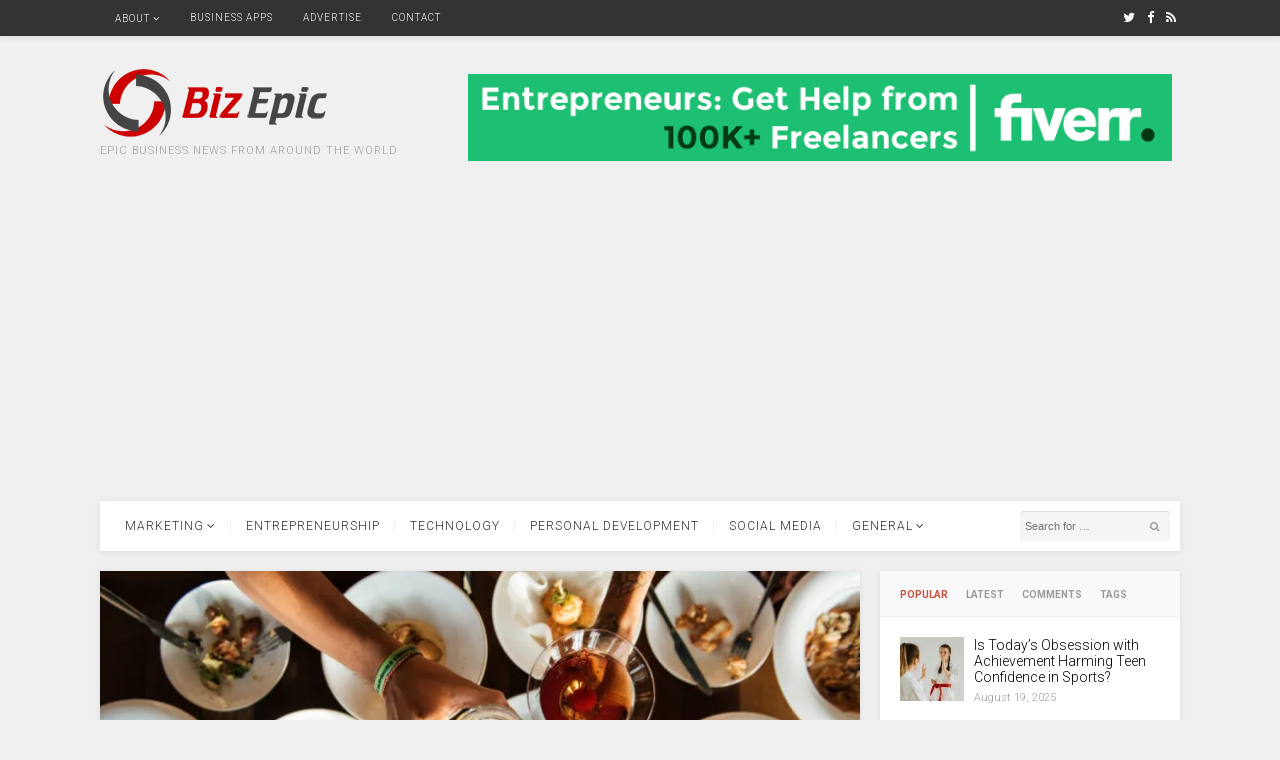

--- FILE ---
content_type: text/html; charset=UTF-8
request_url: https://www.bizepic.com/2024/02/19/food-tourism-tapping-into-culinary-travel-trends-for-business-growth/
body_size: 18927
content:
<!DOCTYPE html>
<html lang="en-US">
<head>
<meta charset="UTF-8">
<meta name="viewport" content="width=device-width, initial-scale=1">
<link rel="profile" href="https://gmpg.org/xfn/11">
<link rel="pingback" href="https://www.bizepic.com/xmlrpc.php">

<meta name='robots' content='index, follow, max-image-preview:large, max-snippet:-1, max-video-preview:-1' />

	<!-- This site is optimized with the Yoast SEO plugin v26.7 - https://yoast.com/wordpress/plugins/seo/ -->
	<title>Food Tourism: Tapping into Culinary Travel Trends for Business Growth - Biz Epic</title>
	<meta name="description" content="Explore the growing trend of food tourism and its impact on businesses. Learn how to attract culinary travelers for business growth." />
	<link rel="canonical" href="https://www.bizepic.com/2024/02/19/food-tourism-tapping-into-culinary-travel-trends-for-business-growth/" />
	<meta property="og:locale" content="en_US" />
	<meta property="og:type" content="article" />
	<meta property="og:title" content="Food Tourism: Tapping into Culinary Travel Trends for Business Growth - Biz Epic" />
	<meta property="og:description" content="Explore the growing trend of food tourism and its impact on businesses. Learn how to attract culinary travelers for business growth." />
	<meta property="og:url" content="https://www.bizepic.com/2024/02/19/food-tourism-tapping-into-culinary-travel-trends-for-business-growth/" />
	<meta property="og:site_name" content="Biz Epic" />
	<meta property="article:publisher" content="https://www.facebook.com/epicbiznews" />
	<meta property="article:published_time" content="2024-02-19T12:57:26+00:00" />
	<meta property="article:modified_time" content="2024-02-22T11:52:43+00:00" />
	<meta property="og:image" content="https://i0.wp.com/www.bizepic.com/wp-content/uploads/2024/02/dine-food-1080-rawpixel-id-67870-jpeg.jpg?fit=1080%2C620&ssl=1" />
	<meta property="og:image:width" content="1080" />
	<meta property="og:image:height" content="620" />
	<meta property="og:image:type" content="image/jpeg" />
	<meta name="author" content="Biz Epic Admin" />
	<meta name="twitter:card" content="summary_large_image" />
	<meta name="twitter:creator" content="@EpicBizNews" />
	<meta name="twitter:site" content="@EpicBizNews" />
	<meta name="twitter:label1" content="Written by" />
	<meta name="twitter:data1" content="Biz Epic Admin" />
	<meta name="twitter:label2" content="Est. reading time" />
	<meta name="twitter:data2" content="4 minutes" />
	<script type="application/ld+json" class="yoast-schema-graph">{"@context":"https://schema.org","@graph":[{"@type":"Article","@id":"https://www.bizepic.com/2024/02/19/food-tourism-tapping-into-culinary-travel-trends-for-business-growth/#article","isPartOf":{"@id":"https://www.bizepic.com/2024/02/19/food-tourism-tapping-into-culinary-travel-trends-for-business-growth/"},"author":{"name":"Biz Epic Admin","@id":"https://www.bizepic.com/#/schema/person/2963709ca861ad7552132c83ddfeb4ea"},"headline":"Food Tourism: Tapping into Culinary Travel Trends for Business Growth","datePublished":"2024-02-19T12:57:26+00:00","dateModified":"2024-02-22T11:52:43+00:00","mainEntityOfPage":{"@id":"https://www.bizepic.com/2024/02/19/food-tourism-tapping-into-culinary-travel-trends-for-business-growth/"},"wordCount":612,"image":{"@id":"https://www.bizepic.com/2024/02/19/food-tourism-tapping-into-culinary-travel-trends-for-business-growth/#primaryimage"},"thumbnailUrl":"https://i0.wp.com/www.bizepic.com/wp-content/uploads/2024/02/dine-food-1080-rawpixel-id-67870-jpeg.jpg?fit=1080%2C620&ssl=1","keywords":["business","featured","food tourism"],"articleSection":["Trends"],"inLanguage":"en-US"},{"@type":"WebPage","@id":"https://www.bizepic.com/2024/02/19/food-tourism-tapping-into-culinary-travel-trends-for-business-growth/","url":"https://www.bizepic.com/2024/02/19/food-tourism-tapping-into-culinary-travel-trends-for-business-growth/","name":"Food Tourism: Tapping into Culinary Travel Trends for Business Growth - Biz Epic","isPartOf":{"@id":"https://www.bizepic.com/#website"},"primaryImageOfPage":{"@id":"https://www.bizepic.com/2024/02/19/food-tourism-tapping-into-culinary-travel-trends-for-business-growth/#primaryimage"},"image":{"@id":"https://www.bizepic.com/2024/02/19/food-tourism-tapping-into-culinary-travel-trends-for-business-growth/#primaryimage"},"thumbnailUrl":"https://i0.wp.com/www.bizepic.com/wp-content/uploads/2024/02/dine-food-1080-rawpixel-id-67870-jpeg.jpg?fit=1080%2C620&ssl=1","datePublished":"2024-02-19T12:57:26+00:00","dateModified":"2024-02-22T11:52:43+00:00","author":{"@id":"https://www.bizepic.com/#/schema/person/2963709ca861ad7552132c83ddfeb4ea"},"description":"Explore the growing trend of food tourism and its impact on businesses. Learn how to attract culinary travelers for business growth.","breadcrumb":{"@id":"https://www.bizepic.com/2024/02/19/food-tourism-tapping-into-culinary-travel-trends-for-business-growth/#breadcrumb"},"inLanguage":"en-US","potentialAction":[{"@type":"ReadAction","target":["https://www.bizepic.com/2024/02/19/food-tourism-tapping-into-culinary-travel-trends-for-business-growth/"]}]},{"@type":"ImageObject","inLanguage":"en-US","@id":"https://www.bizepic.com/2024/02/19/food-tourism-tapping-into-culinary-travel-trends-for-business-growth/#primaryimage","url":"https://i0.wp.com/www.bizepic.com/wp-content/uploads/2024/02/dine-food-1080-rawpixel-id-67870-jpeg.jpg?fit=1080%2C620&ssl=1","contentUrl":"https://i0.wp.com/www.bizepic.com/wp-content/uploads/2024/02/dine-food-1080-rawpixel-id-67870-jpeg.jpg?fit=1080%2C620&ssl=1","width":1080,"height":620,"caption":"Dining, food"},{"@type":"BreadcrumbList","@id":"https://www.bizepic.com/2024/02/19/food-tourism-tapping-into-culinary-travel-trends-for-business-growth/#breadcrumb","itemListElement":[{"@type":"ListItem","position":1,"name":"Home","item":"https://www.bizepic.com/"},{"@type":"ListItem","position":2,"name":"Food Tourism: Tapping into Culinary Travel Trends for Business Growth"}]},{"@type":"WebSite","@id":"https://www.bizepic.com/#website","url":"https://www.bizepic.com/","name":"Biz Epic","description":"Epic business news from around the world","potentialAction":[{"@type":"SearchAction","target":{"@type":"EntryPoint","urlTemplate":"https://www.bizepic.com/?s={search_term_string}"},"query-input":{"@type":"PropertyValueSpecification","valueRequired":true,"valueName":"search_term_string"}}],"inLanguage":"en-US"},{"@type":"Person","@id":"https://www.bizepic.com/#/schema/person/2963709ca861ad7552132c83ddfeb4ea","name":"Biz Epic Admin","image":{"@type":"ImageObject","inLanguage":"en-US","@id":"https://www.bizepic.com/#/schema/person/image/","url":"https://secure.gravatar.com/avatar/072e67bd18c2ecd70d968c630cba9f63c31f94edad618924fb0081ba9cd5e514?s=96&d=mm&r=g","contentUrl":"https://secure.gravatar.com/avatar/072e67bd18c2ecd70d968c630cba9f63c31f94edad618924fb0081ba9cd5e514?s=96&d=mm&r=g","caption":"Biz Epic Admin"},"description":"Biz Epic is a business news website covering business, finance and marketing topics from a different perspective.","url":"https://www.bizepic.com/author/dmin/"}]}</script>
	<!-- / Yoast SEO plugin. -->


<link rel='dns-prefetch' href='//stats.wp.com' />
<link rel='dns-prefetch' href='//fonts.googleapis.com' />
<link rel='dns-prefetch' href='//v0.wordpress.com' />
<link rel='dns-prefetch' href='//widgets.wp.com' />
<link rel='dns-prefetch' href='//s0.wp.com' />
<link rel='dns-prefetch' href='//0.gravatar.com' />
<link rel='dns-prefetch' href='//1.gravatar.com' />
<link rel='dns-prefetch' href='//2.gravatar.com' />
<link rel='preconnect' href='//i0.wp.com' />
<link rel='preconnect' href='//c0.wp.com' />
<link rel="alternate" type="application/rss+xml" title="Biz Epic &raquo; Feed" href="https://feeds.feedburner.com/BizEpic" />
<link rel="alternate" title="oEmbed (JSON)" type="application/json+oembed" href="https://www.bizepic.com/wp-json/oembed/1.0/embed?url=https%3A%2F%2Fwww.bizepic.com%2F2024%2F02%2F19%2Ffood-tourism-tapping-into-culinary-travel-trends-for-business-growth%2F" />
<link rel="alternate" title="oEmbed (XML)" type="text/xml+oembed" href="https://www.bizepic.com/wp-json/oembed/1.0/embed?url=https%3A%2F%2Fwww.bizepic.com%2F2024%2F02%2F19%2Ffood-tourism-tapping-into-culinary-travel-trends-for-business-growth%2F&#038;format=xml" />
<style id='wp-img-auto-sizes-contain-inline-css' type='text/css'>
img:is([sizes=auto i],[sizes^="auto," i]){contain-intrinsic-size:3000px 1500px}
/*# sourceURL=wp-img-auto-sizes-contain-inline-css */
</style>
<style id='wp-emoji-styles-inline-css' type='text/css'>

	img.wp-smiley, img.emoji {
		display: inline !important;
		border: none !important;
		box-shadow: none !important;
		height: 1em !important;
		width: 1em !important;
		margin: 0 0.07em !important;
		vertical-align: -0.1em !important;
		background: none !important;
		padding: 0 !important;
	}
/*# sourceURL=wp-emoji-styles-inline-css */
</style>
<style id='wp-block-library-inline-css' type='text/css'>
:root{--wp-block-synced-color:#7a00df;--wp-block-synced-color--rgb:122,0,223;--wp-bound-block-color:var(--wp-block-synced-color);--wp-editor-canvas-background:#ddd;--wp-admin-theme-color:#007cba;--wp-admin-theme-color--rgb:0,124,186;--wp-admin-theme-color-darker-10:#006ba1;--wp-admin-theme-color-darker-10--rgb:0,107,160.5;--wp-admin-theme-color-darker-20:#005a87;--wp-admin-theme-color-darker-20--rgb:0,90,135;--wp-admin-border-width-focus:2px}@media (min-resolution:192dpi){:root{--wp-admin-border-width-focus:1.5px}}.wp-element-button{cursor:pointer}:root .has-very-light-gray-background-color{background-color:#eee}:root .has-very-dark-gray-background-color{background-color:#313131}:root .has-very-light-gray-color{color:#eee}:root .has-very-dark-gray-color{color:#313131}:root .has-vivid-green-cyan-to-vivid-cyan-blue-gradient-background{background:linear-gradient(135deg,#00d084,#0693e3)}:root .has-purple-crush-gradient-background{background:linear-gradient(135deg,#34e2e4,#4721fb 50%,#ab1dfe)}:root .has-hazy-dawn-gradient-background{background:linear-gradient(135deg,#faaca8,#dad0ec)}:root .has-subdued-olive-gradient-background{background:linear-gradient(135deg,#fafae1,#67a671)}:root .has-atomic-cream-gradient-background{background:linear-gradient(135deg,#fdd79a,#004a59)}:root .has-nightshade-gradient-background{background:linear-gradient(135deg,#330968,#31cdcf)}:root .has-midnight-gradient-background{background:linear-gradient(135deg,#020381,#2874fc)}:root{--wp--preset--font-size--normal:16px;--wp--preset--font-size--huge:42px}.has-regular-font-size{font-size:1em}.has-larger-font-size{font-size:2.625em}.has-normal-font-size{font-size:var(--wp--preset--font-size--normal)}.has-huge-font-size{font-size:var(--wp--preset--font-size--huge)}.has-text-align-center{text-align:center}.has-text-align-left{text-align:left}.has-text-align-right{text-align:right}.has-fit-text{white-space:nowrap!important}#end-resizable-editor-section{display:none}.aligncenter{clear:both}.items-justified-left{justify-content:flex-start}.items-justified-center{justify-content:center}.items-justified-right{justify-content:flex-end}.items-justified-space-between{justify-content:space-between}.screen-reader-text{border:0;clip-path:inset(50%);height:1px;margin:-1px;overflow:hidden;padding:0;position:absolute;width:1px;word-wrap:normal!important}.screen-reader-text:focus{background-color:#ddd;clip-path:none;color:#444;display:block;font-size:1em;height:auto;left:5px;line-height:normal;padding:15px 23px 14px;text-decoration:none;top:5px;width:auto;z-index:100000}html :where(.has-border-color){border-style:solid}html :where([style*=border-top-color]){border-top-style:solid}html :where([style*=border-right-color]){border-right-style:solid}html :where([style*=border-bottom-color]){border-bottom-style:solid}html :where([style*=border-left-color]){border-left-style:solid}html :where([style*=border-width]){border-style:solid}html :where([style*=border-top-width]){border-top-style:solid}html :where([style*=border-right-width]){border-right-style:solid}html :where([style*=border-bottom-width]){border-bottom-style:solid}html :where([style*=border-left-width]){border-left-style:solid}html :where(img[class*=wp-image-]){height:auto;max-width:100%}:where(figure){margin:0 0 1em}html :where(.is-position-sticky){--wp-admin--admin-bar--position-offset:var(--wp-admin--admin-bar--height,0px)}@media screen and (max-width:600px){html :where(.is-position-sticky){--wp-admin--admin-bar--position-offset:0px}}

/*# sourceURL=wp-block-library-inline-css */
</style><style id='global-styles-inline-css' type='text/css'>
:root{--wp--preset--aspect-ratio--square: 1;--wp--preset--aspect-ratio--4-3: 4/3;--wp--preset--aspect-ratio--3-4: 3/4;--wp--preset--aspect-ratio--3-2: 3/2;--wp--preset--aspect-ratio--2-3: 2/3;--wp--preset--aspect-ratio--16-9: 16/9;--wp--preset--aspect-ratio--9-16: 9/16;--wp--preset--color--black: #000000;--wp--preset--color--cyan-bluish-gray: #abb8c3;--wp--preset--color--white: #ffffff;--wp--preset--color--pale-pink: #f78da7;--wp--preset--color--vivid-red: #cf2e2e;--wp--preset--color--luminous-vivid-orange: #ff6900;--wp--preset--color--luminous-vivid-amber: #fcb900;--wp--preset--color--light-green-cyan: #7bdcb5;--wp--preset--color--vivid-green-cyan: #00d084;--wp--preset--color--pale-cyan-blue: #8ed1fc;--wp--preset--color--vivid-cyan-blue: #0693e3;--wp--preset--color--vivid-purple: #9b51e0;--wp--preset--gradient--vivid-cyan-blue-to-vivid-purple: linear-gradient(135deg,rgb(6,147,227) 0%,rgb(155,81,224) 100%);--wp--preset--gradient--light-green-cyan-to-vivid-green-cyan: linear-gradient(135deg,rgb(122,220,180) 0%,rgb(0,208,130) 100%);--wp--preset--gradient--luminous-vivid-amber-to-luminous-vivid-orange: linear-gradient(135deg,rgb(252,185,0) 0%,rgb(255,105,0) 100%);--wp--preset--gradient--luminous-vivid-orange-to-vivid-red: linear-gradient(135deg,rgb(255,105,0) 0%,rgb(207,46,46) 100%);--wp--preset--gradient--very-light-gray-to-cyan-bluish-gray: linear-gradient(135deg,rgb(238,238,238) 0%,rgb(169,184,195) 100%);--wp--preset--gradient--cool-to-warm-spectrum: linear-gradient(135deg,rgb(74,234,220) 0%,rgb(151,120,209) 20%,rgb(207,42,186) 40%,rgb(238,44,130) 60%,rgb(251,105,98) 80%,rgb(254,248,76) 100%);--wp--preset--gradient--blush-light-purple: linear-gradient(135deg,rgb(255,206,236) 0%,rgb(152,150,240) 100%);--wp--preset--gradient--blush-bordeaux: linear-gradient(135deg,rgb(254,205,165) 0%,rgb(254,45,45) 50%,rgb(107,0,62) 100%);--wp--preset--gradient--luminous-dusk: linear-gradient(135deg,rgb(255,203,112) 0%,rgb(199,81,192) 50%,rgb(65,88,208) 100%);--wp--preset--gradient--pale-ocean: linear-gradient(135deg,rgb(255,245,203) 0%,rgb(182,227,212) 50%,rgb(51,167,181) 100%);--wp--preset--gradient--electric-grass: linear-gradient(135deg,rgb(202,248,128) 0%,rgb(113,206,126) 100%);--wp--preset--gradient--midnight: linear-gradient(135deg,rgb(2,3,129) 0%,rgb(40,116,252) 100%);--wp--preset--font-size--small: 13px;--wp--preset--font-size--medium: 20px;--wp--preset--font-size--large: 36px;--wp--preset--font-size--x-large: 42px;--wp--preset--spacing--20: 0.44rem;--wp--preset--spacing--30: 0.67rem;--wp--preset--spacing--40: 1rem;--wp--preset--spacing--50: 1.5rem;--wp--preset--spacing--60: 2.25rem;--wp--preset--spacing--70: 3.38rem;--wp--preset--spacing--80: 5.06rem;--wp--preset--shadow--natural: 6px 6px 9px rgba(0, 0, 0, 0.2);--wp--preset--shadow--deep: 12px 12px 50px rgba(0, 0, 0, 0.4);--wp--preset--shadow--sharp: 6px 6px 0px rgba(0, 0, 0, 0.2);--wp--preset--shadow--outlined: 6px 6px 0px -3px rgb(255, 255, 255), 6px 6px rgb(0, 0, 0);--wp--preset--shadow--crisp: 6px 6px 0px rgb(0, 0, 0);}:where(.is-layout-flex){gap: 0.5em;}:where(.is-layout-grid){gap: 0.5em;}body .is-layout-flex{display: flex;}.is-layout-flex{flex-wrap: wrap;align-items: center;}.is-layout-flex > :is(*, div){margin: 0;}body .is-layout-grid{display: grid;}.is-layout-grid > :is(*, div){margin: 0;}:where(.wp-block-columns.is-layout-flex){gap: 2em;}:where(.wp-block-columns.is-layout-grid){gap: 2em;}:where(.wp-block-post-template.is-layout-flex){gap: 1.25em;}:where(.wp-block-post-template.is-layout-grid){gap: 1.25em;}.has-black-color{color: var(--wp--preset--color--black) !important;}.has-cyan-bluish-gray-color{color: var(--wp--preset--color--cyan-bluish-gray) !important;}.has-white-color{color: var(--wp--preset--color--white) !important;}.has-pale-pink-color{color: var(--wp--preset--color--pale-pink) !important;}.has-vivid-red-color{color: var(--wp--preset--color--vivid-red) !important;}.has-luminous-vivid-orange-color{color: var(--wp--preset--color--luminous-vivid-orange) !important;}.has-luminous-vivid-amber-color{color: var(--wp--preset--color--luminous-vivid-amber) !important;}.has-light-green-cyan-color{color: var(--wp--preset--color--light-green-cyan) !important;}.has-vivid-green-cyan-color{color: var(--wp--preset--color--vivid-green-cyan) !important;}.has-pale-cyan-blue-color{color: var(--wp--preset--color--pale-cyan-blue) !important;}.has-vivid-cyan-blue-color{color: var(--wp--preset--color--vivid-cyan-blue) !important;}.has-vivid-purple-color{color: var(--wp--preset--color--vivid-purple) !important;}.has-black-background-color{background-color: var(--wp--preset--color--black) !important;}.has-cyan-bluish-gray-background-color{background-color: var(--wp--preset--color--cyan-bluish-gray) !important;}.has-white-background-color{background-color: var(--wp--preset--color--white) !important;}.has-pale-pink-background-color{background-color: var(--wp--preset--color--pale-pink) !important;}.has-vivid-red-background-color{background-color: var(--wp--preset--color--vivid-red) !important;}.has-luminous-vivid-orange-background-color{background-color: var(--wp--preset--color--luminous-vivid-orange) !important;}.has-luminous-vivid-amber-background-color{background-color: var(--wp--preset--color--luminous-vivid-amber) !important;}.has-light-green-cyan-background-color{background-color: var(--wp--preset--color--light-green-cyan) !important;}.has-vivid-green-cyan-background-color{background-color: var(--wp--preset--color--vivid-green-cyan) !important;}.has-pale-cyan-blue-background-color{background-color: var(--wp--preset--color--pale-cyan-blue) !important;}.has-vivid-cyan-blue-background-color{background-color: var(--wp--preset--color--vivid-cyan-blue) !important;}.has-vivid-purple-background-color{background-color: var(--wp--preset--color--vivid-purple) !important;}.has-black-border-color{border-color: var(--wp--preset--color--black) !important;}.has-cyan-bluish-gray-border-color{border-color: var(--wp--preset--color--cyan-bluish-gray) !important;}.has-white-border-color{border-color: var(--wp--preset--color--white) !important;}.has-pale-pink-border-color{border-color: var(--wp--preset--color--pale-pink) !important;}.has-vivid-red-border-color{border-color: var(--wp--preset--color--vivid-red) !important;}.has-luminous-vivid-orange-border-color{border-color: var(--wp--preset--color--luminous-vivid-orange) !important;}.has-luminous-vivid-amber-border-color{border-color: var(--wp--preset--color--luminous-vivid-amber) !important;}.has-light-green-cyan-border-color{border-color: var(--wp--preset--color--light-green-cyan) !important;}.has-vivid-green-cyan-border-color{border-color: var(--wp--preset--color--vivid-green-cyan) !important;}.has-pale-cyan-blue-border-color{border-color: var(--wp--preset--color--pale-cyan-blue) !important;}.has-vivid-cyan-blue-border-color{border-color: var(--wp--preset--color--vivid-cyan-blue) !important;}.has-vivid-purple-border-color{border-color: var(--wp--preset--color--vivid-purple) !important;}.has-vivid-cyan-blue-to-vivid-purple-gradient-background{background: var(--wp--preset--gradient--vivid-cyan-blue-to-vivid-purple) !important;}.has-light-green-cyan-to-vivid-green-cyan-gradient-background{background: var(--wp--preset--gradient--light-green-cyan-to-vivid-green-cyan) !important;}.has-luminous-vivid-amber-to-luminous-vivid-orange-gradient-background{background: var(--wp--preset--gradient--luminous-vivid-amber-to-luminous-vivid-orange) !important;}.has-luminous-vivid-orange-to-vivid-red-gradient-background{background: var(--wp--preset--gradient--luminous-vivid-orange-to-vivid-red) !important;}.has-very-light-gray-to-cyan-bluish-gray-gradient-background{background: var(--wp--preset--gradient--very-light-gray-to-cyan-bluish-gray) !important;}.has-cool-to-warm-spectrum-gradient-background{background: var(--wp--preset--gradient--cool-to-warm-spectrum) !important;}.has-blush-light-purple-gradient-background{background: var(--wp--preset--gradient--blush-light-purple) !important;}.has-blush-bordeaux-gradient-background{background: var(--wp--preset--gradient--blush-bordeaux) !important;}.has-luminous-dusk-gradient-background{background: var(--wp--preset--gradient--luminous-dusk) !important;}.has-pale-ocean-gradient-background{background: var(--wp--preset--gradient--pale-ocean) !important;}.has-electric-grass-gradient-background{background: var(--wp--preset--gradient--electric-grass) !important;}.has-midnight-gradient-background{background: var(--wp--preset--gradient--midnight) !important;}.has-small-font-size{font-size: var(--wp--preset--font-size--small) !important;}.has-medium-font-size{font-size: var(--wp--preset--font-size--medium) !important;}.has-large-font-size{font-size: var(--wp--preset--font-size--large) !important;}.has-x-large-font-size{font-size: var(--wp--preset--font-size--x-large) !important;}
/*# sourceURL=global-styles-inline-css */
</style>

<style id='classic-theme-styles-inline-css' type='text/css'>
/*! This file is auto-generated */
.wp-block-button__link{color:#fff;background-color:#32373c;border-radius:9999px;box-shadow:none;text-decoration:none;padding:calc(.667em + 2px) calc(1.333em + 2px);font-size:1.125em}.wp-block-file__button{background:#32373c;color:#fff;text-decoration:none}
/*# sourceURL=/wp-includes/css/classic-themes.min.css */
</style>
<link rel='stylesheet' id='postboard-plugins-style-css' href='https://www.bizepic.com/wp-content/themes/postboard/assets/css/plugins.min.css?ver=6.9' type='text/css' media='all' />
<link rel='stylesheet' id='postboard-style-css' href='https://www.bizepic.com/wp-content/themes/postboard/style.min.css?ver=6.9' type='text/css' media='all' />
<link rel='stylesheet' id='postboard-custom-fonts-css' href='//fonts.googleapis.com/css?family=Roboto%3Aregular%2Citalic%2C700%2C300%26subset%3Dlatin%2C' type='text/css' media='all' />
<link rel='stylesheet' id='jetpack_likes-css' href='https://c0.wp.com/p/jetpack/15.4/modules/likes/style.css' type='text/css' media='all' />
<link rel='stylesheet' id='wp-pagenavi-css' href='https://www.bizepic.com/wp-content/plugins/wp-pagenavi/pagenavi-css.css?ver=2.70' type='text/css' media='all' />
<link rel='stylesheet' id='sharedaddy-css' href='https://c0.wp.com/p/jetpack/15.4/modules/sharedaddy/sharing.css' type='text/css' media='all' />
<link rel='stylesheet' id='social-logos-css' href='https://c0.wp.com/p/jetpack/15.4/_inc/social-logos/social-logos.min.css' type='text/css' media='all' />
<script type="text/javascript" src="https://c0.wp.com/c/6.9/wp-includes/js/jquery/jquery.min.js" id="jquery-core-js"></script>
<script type="text/javascript" src="https://c0.wp.com/c/6.9/wp-includes/js/jquery/jquery-migrate.min.js" id="jquery-migrate-js"></script>
<script type="text/javascript" src="https://www.bizepic.com/wp-content/plugins/sticky-menu-or-anything-on-scroll/assets/js/jq-sticky-anything.min.js?ver=2.1.1" id="stickyAnythingLib-js"></script>
<link rel="https://api.w.org/" href="https://www.bizepic.com/wp-json/" /><link rel="alternate" title="JSON" type="application/json" href="https://www.bizepic.com/wp-json/wp/v2/posts/24879" /><link rel="EditURI" type="application/rsd+xml" title="RSD" href="https://www.bizepic.com/xmlrpc.php?rsd" />
<meta name="generator" content="WordPress 6.9" />
<link rel='shortlink' href='https://wp.me/p4u9lP-6th' />

<!-- Twitter Cards Meta - V 2.5.4 -->
<meta name="twitter:card" content="summary" />
<meta name="twitter:site" content="@EpicBizNews" />
<meta name="twitter:creator" content="@EpicBizNews" />
<meta name="twitter:url" content="https://www.bizepic.com/2024/02/19/food-tourism-tapping-into-culinary-travel-trends-for-business-growth/" />
<meta name="twitter:title" content="Food Tourism: Tapping into Culinary Travel Trends for Business Growth" />
<meta name="twitter:description" content="Explore the growing trend of food tourism and its impact on businesses. Learn how to attract culinary travelers for business growth." />
<meta name="twitter:image" content="https://i0.wp.com/www.bizepic.com/wp-content/uploads/2024/02/dine-food-1080-rawpixel-id-67870-jpeg.jpg?fit=1080%2C620&amp;ssl=1" />
<!-- Twitter Cards Meta By WPDeveloper.net -->

	<style>img#wpstats{display:none}</style>
				<style type="text/css" id="wp-custom-css">
			#text-2, #_ad_3556 {
	padding: 0 !important;
	max-height: 250px !important;
}

.entry-content a, .logged-in-as a, a.url.fn.n, #secondary-nav ul li a:hover, .widget_tabs .tabs-nav li.active a, .widget_tabs .tabs-nav li.active a:visited, .widget_tabs .tabs-nav li.active:last-child a, .widget_tabs .tabs-nav li.active:last-child a:visited, ul.tabs-nav a:hover, .widget_tabs .tab-content ul li a:hover .entry-title, #postboard-random-2 a:hover, .widget_tabs #tab3 li a:hover strong, .grid-item .hentry .entry-meta .entry-category a, .post-sorter a, .bio a {
	color: #ce4e41 !important;
}

.entry-content a:hover, .logged-in-as a:hover, a.url.fn.n:hover, #primary-nav ul li a:hover, .header-social a:hover, .grid-item .hentry .entry-meta .entry-category a:hover, .post-sorter a:hover, .bio a:hover {
	color: #ec8277 !important;
}

.single .entry-header .entry-meta .author a, .page .entry-header .entry-meta .author a {
	border-bottom: 0 !important;
}

a.author-name.url.fn.n {
	color: #333 !important;
}

.block-title::after, .comment-reply-title::after, .widget-title::after, #respond #commentform .btn, input[type="submit"], .widget_tabs #tab4 a:hover {
	background-color: #ce4e41 !important;
}

.grid-item .hentry .entry-meta .entry-category a {
	border: 1px solid #ce4e41 !important;
}

.snp-newtheme5 form input[type="submit"] {
	padding: 0 !important;
}

.nav-previous a { color: #ce4e41 !important }

.nav-next a { color: #ce4e41 !important }

.jetpack-share-like { padding:25px; }		</style>
		
<script>
  (function(i,s,o,g,r,a,m){i['GoogleAnalyticsObject']=r;i[r]=i[r]||function(){
  (i[r].q=i[r].q||[]).push(arguments)},i[r].l=1*new Date();a=s.createElement(o),
  m=s.getElementsByTagName(o)[0];a.async=1;a.src=g;m.parentNode.insertBefore(a,m)
  })(window,document,'script','//www.google-analytics.com/analytics.js','ga');

  ga('create', 'UA-59347627-1', 'auto');
  ga('send', 'pageview');

</script>
	
<script data-ad-client="ca-pub-1511023070444742" async src="https://pagead2.googlesyndication.com/pagead/js/adsbygoogle.js"></script>

</head>

<body class="wordpress ltr parent-theme y2026 m01 d19 h04 monday logged-out custom-background singular singular-post singular-post-24879 post-format- multi-author secondary-bar1 single layout-2c-l" itemscope itemtype="http://schema.org/Blog">

<div id="page" class="hfeed site">

	<!-- Primary Bar / Start -->
	<div id="primary-bar" class="clearfix">
		<div class="container inner">

			
<nav id="primary-nav" class="top-navigation" itemscope="itemscope" itemtype="http://schema.org/SiteNavigationElement">

	<ul id="primary-menu" class="sf-menu"><li  id="menu-item-5393" class="menu-item menu-item-type-post_type menu-item-object-page menu-item-has-children menu-item-5393"><a href="https://www.bizepic.com/about/">About</a>
<ul class="sub-menu">
	<li  id="menu-item-20787" class="menu-item menu-item-type-post_type menu-item-object-page menu-item-20787"><a href="https://www.bizepic.com/about/dmca/">DMCA Policy</a></li>
	<li  id="menu-item-20788" class="menu-item menu-item-type-post_type menu-item-object-page menu-item-20788"><a href="https://www.bizepic.com/about/disclaimer/">Disclaimer</a></li>
	<li  id="menu-item-20789" class="menu-item menu-item-type-post_type menu-item-object-page menu-item-20789"><a href="https://www.bizepic.com/about/disclosure-policy/">Disclosure Policy</a></li>

</ul>
</li>
<li  id="menu-item-5390" class="menu-item menu-item-type-post_type menu-item-object-page menu-item-5390"><a href="https://www.bizepic.com/business-apps/">Business Apps</a></li>
<li  id="menu-item-5391" class="menu-item menu-item-type-post_type menu-item-object-page menu-item-5391"><a href="https://www.bizepic.com/advertise/">Advertise</a></li>
<li  id="menu-item-5392" class="menu-item menu-item-type-post_type menu-item-object-page menu-item-5392"><a href="https://www.bizepic.com/contact/">Contact</a></li>
</ul>
</nav><!-- #site-navigation -->
			<div class="header-social"><a href="https://twitter.com/EpicBizNews"><i class="fa fa-twitter"></i></a> <a href="https://www.facebook.com/BizEpic"><i class="fa fa-facebook"></i></a> <a href="http://feeds.feedburner.com/BizEpic"><i class="fa fa-rss"></i></a></div>
		</div><!-- .container -->
	</div>	
	<!-- Primary Bar / End -->

	<header id="masthead" class="site-header header2 container clearfix" itemscope="itemscope" itemtype="http://schema.org/WPHeader">

		<div id="logo" itemscope itemtype="http://schema.org/Brand">
<a href="https://www.bizepic.com" itemprop="url" rel="home">
<img itemprop="logo" src="https://www.bizepic.com/wp-content/uploads/2015/10/bizepic-logo.png" alt="Biz Epic" />
</a>
<p class="site-description" itemprop="description">Epic business news from around the world</p></div>

		<div class="header-ad"><div><a href="http://www.fiverr.com/s2/b6c1762d2f" target="_blank" rel="nofollow"><img src="https://bizepic.com/wp-content/uploads/2020/10/Fiverr-728x90-1.png" style="width:100%; max-width:728px; border:0px; padding:8px" /></a></div></div>
	</header><!-- #masthead -->

	<div id="secondary-bar" class="container">
		<!-- Secondary Navigation / Start -->
<nav id="secondary-nav" class="container inner clearfix" itemscope="itemscope" itemtype="http://schema.org/SiteNavigationElement">

	<ul id="secondary-menu" class="sf-menu"><li  id="menu-item-5403" class="menu-item menu-item-type-taxonomy menu-item-object-category menu-item-has-children menu-item-5403"><a href="https://www.bizepic.com/category/marketing-2/">Marketing</a>
<ul class="sub-menu">
	<li  id="menu-item-5398" class="menu-item menu-item-type-taxonomy menu-item-object-category menu-item-5398"><a href="https://www.bizepic.com/category/brand-storytelling/">Brand Storytelling</a></li>
	<li  id="menu-item-5737" class="menu-item menu-item-type-taxonomy menu-item-object-category menu-item-5737"><a href="https://www.bizepic.com/category/prank-ads/">Prankverts</a></li>

</ul>
</li>
<li  id="menu-item-5741" class="menu-item menu-item-type-taxonomy menu-item-object-category menu-item-5741"><a href="https://www.bizepic.com/category/entrepreneurship/">Entrepreneurship</a></li>
<li  id="menu-item-5396" class="menu-item menu-item-type-taxonomy menu-item-object-category menu-item-5396"><a href="https://www.bizepic.com/category/technology/">Technology</a></li>
<li  id="menu-item-5395" class="menu-item menu-item-type-taxonomy menu-item-object-category menu-item-5395"><a href="https://www.bizepic.com/category/personal-development/">Personal Development</a></li>
<li  id="menu-item-5738" class="menu-item menu-item-type-taxonomy menu-item-object-category menu-item-5738"><a href="https://www.bizepic.com/category/social-media/">Social Media</a></li>
<li  id="menu-item-5404" class="menu-item menu-item-type-custom menu-item-object-custom menu-item-has-children menu-item-5404"><a href="#">General</a>
<ul class="sub-menu">
	<li  id="menu-item-5736" class="menu-item menu-item-type-taxonomy menu-item-object-category menu-item-5736"><a href="https://www.bizepic.com/category/news/">News</a></li>
	<li  id="menu-item-5394" class="menu-item menu-item-type-taxonomy menu-item-object-category menu-item-5394"><a href="https://www.bizepic.com/category/tips/">Tips</a></li>
	<li  id="menu-item-5401" class="menu-item menu-item-type-taxonomy menu-item-object-category menu-item-5401"><a href="https://www.bizepic.com/category/ideas/">Ideas</a></li>
	<li  id="menu-item-5397" class="menu-item menu-item-type-taxonomy menu-item-object-category menu-item-5397"><a href="https://www.bizepic.com/category/infographics/">Infographics</a></li>
	<li  id="menu-item-5399" class="menu-item menu-item-type-taxonomy menu-item-object-category menu-item-5399"><a href="https://www.bizepic.com/category/stories/">Stories</a></li>
	<li  id="menu-item-5402" class="menu-item menu-item-type-taxonomy menu-item-object-category menu-item-5402"><a href="https://www.bizepic.com/category/career/">Career</a></li>
	<li  id="menu-item-5735" class="menu-item menu-item-type-taxonomy menu-item-object-category menu-item-5735"><a href="https://www.bizepic.com/category/legal/">Legal</a></li>
	<li  id="menu-item-5732" class="menu-item menu-item-type-taxonomy menu-item-object-category menu-item-5732"><a href="https://www.bizepic.com/category/design/">Design</a></li>
	<li  id="menu-item-5740" class="menu-item menu-item-type-taxonomy menu-item-object-category menu-item-5740"><a href="https://www.bizepic.com/category/finance/">Finance</a></li>
	<li  id="menu-item-5734" class="menu-item menu-item-type-taxonomy menu-item-object-category menu-item-5734"><a href="https://www.bizepic.com/category/investing-2/">Investing</a></li>
	<li  id="menu-item-5400" class="menu-item menu-item-type-taxonomy menu-item-object-category menu-item-5400"><a href="https://www.bizepic.com/category/offbeat/">Offbeat</a></li>

</ul>
</li>
</ul>
		<div class="header-search">
		<form id="searchform" method="get" action="https://www.bizepic.com/">
			<button type="submit" id="search-submit" class="fa fa-search"></button>
			<input type="search" name="s" id="s" placeholder="Search for &hellip;" autocomplete="off" value="" />
		</form>
	</div>
	
</nav><!-- #secondary-nav -->
<!-- Secondary Navigation / End -->		
	</div>

		
	<!-- Site Main / Start -->
	<main id="main" class="site-main container clearfix" >
	<div id="primary" class="content-area">

		
			<article id="post-24879" class="entry author-dmin post-24879 post type-post status-publish format-standard has-post-thumbnail hentry category-trends tag-business tag-featured tag-food-tourism" itemscope="itemscope" itemtype="http://schema.org/BlogPosting" itemprop="blogPost">

					<div class="entry-image clearfix">
							<img width="760" height="436" src="https://i0.wp.com/www.bizepic.com/wp-content/uploads/2024/02/dine-food-1080-rawpixel-id-67870-jpeg.jpg?fit=760%2C436&amp;ssl=1" class="entry-thumbnail wp-post-image" alt="Food Tourism: Tapping into Culinary Travel Trends for Business Growth" decoding="async" fetchpriority="high" srcset="https://i0.wp.com/www.bizepic.com/wp-content/uploads/2024/02/dine-food-1080-rawpixel-id-67870-jpeg.jpg?w=1080&amp;ssl=1 1080w, https://i0.wp.com/www.bizepic.com/wp-content/uploads/2024/02/dine-food-1080-rawpixel-id-67870-jpeg.jpg?resize=768%2C441&amp;ssl=1 768w" sizes="(max-width: 760px) 100vw, 760px" itemprop="image" />					</div>
		
	<header class="entry-header wrap">

		<h1 class="entry-title" itemprop="headline">Food Tourism: Tapping into Culinary Travel Trends for Business Growth</h1>
		<div class="entry-meta clearfix">

					<span class="date">
			<span>Posted on</span>
			<time class="published" datetime="2024-02-19T07:57:26-05:00" itemprop="datePublished">
				February 19, 2024			</time>
		</span>
	
					<span class="author vcard" itemprop="author" itemscope="itemscope" itemtype="http://schema.org/Person">
			by <a class="url fn n" href="https://www.bizepic.com/author/dmin/" itemprop="url"><span itemprop="name">Biz Epic Admin</span></a>		</span>
	
			<span class="entry-like"><a href="#" class="none" id="tj-likes-24879" title="Like this"><i class="fa fa-heart"></i> <span class="tj-likes-count">1</span></a></span>
			
		</div><!-- .entry-meta -->
		
	</header>

	<div class="entry-content wrap clearfix" itemprop="articleBody">

		<p>Food tourism, also known as culinary tourism, has emerged as a significant <a href="https://bizepic.com/2024/01/01/navigating-the-next-wave-top-trends-to-watch-in-2024/">trend</a> in the travel industry, with travelers increasingly seeking authentic and immersive food experiences.</p>
<p>For businesses in <a href="https://www.forbes.com/advisor/education/business-and-marketing/what-is-hospitality-management/" target="_blank" rel="noopener">the</a> hospitality, food, and tourism sectors, capitalizing on this trend presents exciting opportunities for growth <a href="https://www.forbes.com/advisor/investing/what-is-diversification/" target="_blank" rel="noopener">and</a> diversification.</p>
<h2>The Rise of Food Tourism</h2>
<p>Food has always been an integral part of travel experiences, but in recent years, there has been a noticeable shift towards culinary-focused tourism. Several factors have contributed to the rise of food tourism:</p>
<h3>1. Cultural Exploration</h3>
<p>Travelers are increasingly interested in exploring the culture and heritage of destinations through their culinary traditions. Food serves as a gateway to understanding local customs, traditions, and way of life.</p>
<h3>2. Social Media Influence</h3>
<p>Social media platforms like Instagram and Pinterest have played a significant role in promoting food tourism by showcasing visually appealing food experiences and inspiring travelers to seek similar experiences for themselves.</p>
<h3>3. Celebrity Chefs and Food Shows</h3>
<p>The popularity of celebrity chefs and food-centric television shows has fueled interest in culinary travel destinations featured on these programs. Travelers often seek out restaurants, markets, and food tours associated with their favorite chefs and shows.</p>
<h3>4. Demand for Authenticity</h3>
<p>Consumers are increasingly seeking authentic and immersive travel experiences, including food experiences that allow them to connect with local culture and traditions. They value unique, off-the-beaten-path culinary adventures over generic tourist attractions.</p>
<p><img data-recalc-dims="1" decoding="async" class="aligncenter size-full wp-image-13176" src="https://i0.wp.com/bizepic.com/wp-content/uploads/2019/05/plating-795.jpg?resize=760%2C507&#038;ssl=1" alt="Chef plating food" width="760" height="507" srcset="https://i0.wp.com/www.bizepic.com/wp-content/uploads/2019/05/plating-795.jpg?w=795&amp;ssl=1 795w, https://i0.wp.com/www.bizepic.com/wp-content/uploads/2019/05/plating-795.jpg?resize=768%2C512&amp;ssl=1 768w" sizes="(max-width: 760px) 100vw, 760px" /></p>
<h2>Opportunities for Businesses</h2>
<p>Food tourism presents numerous opportunities for businesses in the hospitality, food, and tourism sectors:</p>
<h3>1. Culinary Experiences</h3>
<p>Restaurants, food tours, cooking classes, and culinary events can cater to food-focused travelers seeking authentic and memorable food experiences. Offering unique dishes, locally sourced ingredients, and immersive dining experiences can attract visitors and drive revenue.</p>
<h3>2. Agri-Tourism</h3>
<p>Agri-tourism ventures such as farm stays, vineyard tours, and agritourism festivals can showcase local food production processes and connect travelers with the source of their food. Farms, wineries, and food producers can diversify their revenue streams by incorporating tourism activities.</p>
<h3>3. Food Markets and Festivals</h3>
<p>Food markets, street food stalls, and culinary festivals are popular attractions for food tourists looking to sample local specialties and artisanal products. Participating in or organizing food-related events can boost visibility and attract visitors.</p>
<h3>4. Culinary Hospitality</h3>
<p>Hotels, resorts, and accommodations can differentiate themselves by offering culinary amenities such as farm-to-table dining, cooking classes, and food-themed packages. Culinary-focused accommodations can appeal to food travelers seeking unique and immersive experiences.</p>
<h2>Challenges to Consider</h2>
<p>While food tourism presents lucrative opportunities, businesses must also navigate various challenges:</p>
<h3>1. Quality and Authenticity</h3>
<p>Ensuring the quality and authenticity of food experiences is essential to meeting the expectations of food travelers. Businesses must prioritize sourcing local ingredients, maintaining culinary traditions, and delivering exceptional service.</p>
<h3>2. Competition</h3>
<p>The food tourism market is highly competitive, with numerous destinations and businesses vying for travelers&#8217; attention. Businesses must differentiate themselves by offering unique and compelling food experiences that set them apart from competitors.</p>
<h3>3. Seasonality and Sustainability</h3>
<p>Seasonality and sustainability are significant considerations for businesses in the food tourism industry. Balancing the demand for year-round tourism with sustainable practices and responsible food sourcing is essential to long-term success.</p>
<h2>Conclusion</h2>
<p>Food tourism offers exciting opportunities for businesses in the hospitality, food, and tourism sectors to tap into the growing demand for authentic and immersive food experiences.</p>
<p>By leveraging local culinary traditions, highlighting unique flavors, and providing exceptional service, businesses can attract food travelers and drive growth and diversification.</p>
<p>However, businesses must also navigate challenges such as quality and authenticity, competition, and sustainability. By addressing these challenges and capitalizing on the opportunities presented by food tourism, businesses can position themselves for success in this dynamic and rapidly growing market.</p>
<p><em>Images by rawpixel.com</em></p>
			
	</div>

	<footer class="entry-footer wrap clearfix">

				<span class="entry-category" itemprop="articleSection">
						<a href="https://www.bizepic.com/category/trends/">Trends</a>
		</span><!-- .entry-category -->
	
					<span class="entry-tags" itemprop="keywords">
				<a href="https://www.bizepic.com/tag/business/" rel="tag">business</a> <a href="https://www.bizepic.com/tag/featured/" rel="tag">featured</a> <a href="https://www.bizepic.com/tag/food-tourism/" rel="tag">food tourism</a>			</span>
			
				
	</footer>
	
			<div class="jetpack-share-like">
			<div class="sharedaddy sd-sharing-enabled"><div class="robots-nocontent sd-block sd-social sd-social-icon-text sd-sharing"><h3 class="sd-title">Share this:</h3><div class="sd-content"><ul><li class="share-twitter"><a rel="nofollow noopener noreferrer"
				data-shared="sharing-twitter-24879"
				class="share-twitter sd-button share-icon"
				href="https://www.bizepic.com/2024/02/19/food-tourism-tapping-into-culinary-travel-trends-for-business-growth/?share=twitter"
				target="_blank"
				aria-labelledby="sharing-twitter-24879"
				>
				<span id="sharing-twitter-24879" hidden>Click to share on X (Opens in new window)</span>
				<span>X</span>
			</a></li><li class="share-facebook"><a rel="nofollow noopener noreferrer"
				data-shared="sharing-facebook-24879"
				class="share-facebook sd-button share-icon"
				href="https://www.bizepic.com/2024/02/19/food-tourism-tapping-into-culinary-travel-trends-for-business-growth/?share=facebook"
				target="_blank"
				aria-labelledby="sharing-facebook-24879"
				>
				<span id="sharing-facebook-24879" hidden>Click to share on Facebook (Opens in new window)</span>
				<span>Facebook</span>
			</a></li><li class="share-linkedin"><a rel="nofollow noopener noreferrer"
				data-shared="sharing-linkedin-24879"
				class="share-linkedin sd-button share-icon"
				href="https://www.bizepic.com/2024/02/19/food-tourism-tapping-into-culinary-travel-trends-for-business-growth/?share=linkedin"
				target="_blank"
				aria-labelledby="sharing-linkedin-24879"
				>
				<span id="sharing-linkedin-24879" hidden>Click to share on LinkedIn (Opens in new window)</span>
				<span>LinkedIn</span>
			</a></li><li class="share-pinterest"><a rel="nofollow noopener noreferrer"
				data-shared="sharing-pinterest-24879"
				class="share-pinterest sd-button share-icon"
				href="https://www.bizepic.com/2024/02/19/food-tourism-tapping-into-culinary-travel-trends-for-business-growth/?share=pinterest"
				target="_blank"
				aria-labelledby="sharing-pinterest-24879"
				>
				<span id="sharing-pinterest-24879" hidden>Click to share on Pinterest (Opens in new window)</span>
				<span>Pinterest</span>
			</a></li><li class="share-reddit"><a rel="nofollow noopener noreferrer"
				data-shared="sharing-reddit-24879"
				class="share-reddit sd-button share-icon"
				href="https://www.bizepic.com/2024/02/19/food-tourism-tapping-into-culinary-travel-trends-for-business-growth/?share=reddit"
				target="_blank"
				aria-labelledby="sharing-reddit-24879"
				>
				<span id="sharing-reddit-24879" hidden>Click to share on Reddit (Opens in new window)</span>
				<span>Reddit</span>
			</a></li><li><a href="#" class="sharing-anchor sd-button share-more"><span>More</span></a></li><li class="share-end"></li></ul><div class="sharing-hidden"><div class="inner" style="display: none;"><ul><li class="share-jetpack-whatsapp"><a rel="nofollow noopener noreferrer"
				data-shared="sharing-whatsapp-24879"
				class="share-jetpack-whatsapp sd-button share-icon"
				href="https://www.bizepic.com/2024/02/19/food-tourism-tapping-into-culinary-travel-trends-for-business-growth/?share=jetpack-whatsapp"
				target="_blank"
				aria-labelledby="sharing-whatsapp-24879"
				>
				<span id="sharing-whatsapp-24879" hidden>Click to share on WhatsApp (Opens in new window)</span>
				<span>WhatsApp</span>
			</a></li><li class="share-email"><a rel="nofollow noopener noreferrer" data-shared="sharing-email-24879" class="share-email sd-button share-icon" href="/cdn-cgi/l/email-protection#[base64]" target="_blank" aria-labelledby="sharing-email-24879" data-email-share-error-title="Do you have email set up?" data-email-share-error-text="If you&#039;re having problems sharing via email, you might not have email set up for your browser. You may need to create a new email yourself." data-email-share-nonce="10216a3c64" data-email-share-track-url="https://www.bizepic.com/2024/02/19/food-tourism-tapping-into-culinary-travel-trends-for-business-growth/?share=email">
				<span id="sharing-email-24879" hidden>Click to email a link to a friend (Opens in new window)</span>
				<span>Email</span>
			</a></li><li class="share-end"></li></ul></div></div></div></div></div>					</div>
		
</article><!-- #post-## -->

			
	
	<div class="post-nav">
					<div class="nav-prev">
				<a href="https://www.bizepic.com/2024/02/15/entrepreneurship-in-the-digital-age-challenges-and-opportunities/" rel="prev"><div class="arrow"><i class="fa fa-angle-left"></i></div><div class="nav-text"><span>Previous Post</span><h5>Entrepreneurship in the Digital Age: Challenges and Opportunities</h5></div></a>			</div>
		
					<div class="nav-next">
				<a href="https://www.bizepic.com/2024/02/20/leveraging-3d-seismic-to-unlock-unconventionals-and-drive-competitive-advantage/" rel="next"><div class="arrow"><i class="fa fa-angle-right"></i></div><div class="nav-text"><span>Next Post</span><h5>Leveraging 3D Seismic To Unlock Unconventionals And Drive Competitive Advantage</h5></div></a>			</div>
			</div><!-- .loop-nav -->

	

				<div class="entry-bottom wrap clearfix">

		<div class="entry-author" itemprop="author" itemscope="itemscope" itemtype="http://schema.org/Person">
		<h3 class="block-title">Written by</h3>
		<article>
			<img alt='Biz Epic Admin' src='https://secure.gravatar.com/avatar/072e67bd18c2ecd70d968c630cba9f63c31f94edad618924fb0081ba9cd5e514?s=96&#038;d=mm&#038;r=g' srcset='https://secure.gravatar.com/avatar/072e67bd18c2ecd70d968c630cba9f63c31f94edad618924fb0081ba9cd5e514?s=192&#038;d=mm&#038;r=g 2x' class='avatar avatar-96 photo' height='96' width='96' decoding='async'itemprop="image" />			<div class="author-content">
				<h3 class="author-title name">
					<a class="author-name url fn n" href="https://www.bizepic.com/author/dmin/" rel="author" itemprop="url"><span itemprop="name">Biz Epic Admin</span></a>
				</h3>
				<p class="bio" itemprop="description">Biz Epic is a business news website covering business, finance and marketing topics from a different perspective.</p>
			</div>
		</article>
	</div><!-- .entry-author -->

			<div class="entry-related">
				<h3 class="block-title">Related Post</h3>
				<article>
																		<a href="https://www.bizepic.com/2025/01/27/top-10-business-trends-shaping-the-future-in-2025-and-beyond/"><img width="96" height="96" src="https://i0.wp.com/www.bizepic.com/wp-content/uploads/2025/01/business-trends-rawpixel-id-146462-jpeg-1080x620-1.jpg?resize=96%2C96&amp;ssl=1" class="entry-thumbnail wp-post-image" alt="Top 10 Business Trends Shaping the Future in 2025 and Beyond" decoding="async" loading="lazy" srcset="https://i0.wp.com/www.bizepic.com/wp-content/uploads/2025/01/business-trends-rawpixel-id-146462-jpeg-1080x620-1.jpg?resize=64%2C64&amp;ssl=1 64w, https://i0.wp.com/www.bizepic.com/wp-content/uploads/2025/01/business-trends-rawpixel-id-146462-jpeg-1080x620-1.jpg?resize=96%2C96&amp;ssl=1 96w, https://i0.wp.com/www.bizepic.com/wp-content/uploads/2025/01/business-trends-rawpixel-id-146462-jpeg-1080x620-1.jpg?zoom=2&amp;resize=96%2C96&amp;ssl=1 192w, https://i0.wp.com/www.bizepic.com/wp-content/uploads/2025/01/business-trends-rawpixel-id-146462-jpeg-1080x620-1.jpg?zoom=3&amp;resize=96%2C96&amp;ssl=1 288w" sizes="auto, (max-width: 96px) 100vw, 96px" itemprop="image" /></a>
												<h2 class="entry-title"><a href="https://www.bizepic.com/2025/01/27/top-10-business-trends-shaping-the-future-in-2025-and-beyond/" rel="bookmark">Top 10 Business Trends Shaping the Future in 2025 and Beyond</a></h2>						<div class="entry-summary"><p>As we move further into 2025, the business landscape continues to evolve rapidly. Companies that can anticipate and adapt to&hellip;</p>
</div>
									</article>
			</div>
		
		
	</div><!-- .entry-bottom -->
	
			
		
	</div><!-- #primary -->

	
<div id="secondary" class="widget-area widget-primary sidebar column" aria-label="Primary Sidebar" itemscope="itemscope" itemtype="http://schema.org/WPSideBar">
	<aside id="postboard-tabs-2" class="widget widget-postboard-tabs widget_tabs">		
		<ul class="tabs-nav">
			<li class="active"><a href="#tab1" title="Popular">Popular</a></li>
			<li><a href="#tab2" title="Latest">Latest</a></li>
			<li><a href="#tab3" title="Comments">Comments</a></li>        
			<li><a href="#tab4" title="Tags">Tags</a></li>
		</ul>

		<div class="tabs-container">
			<div class="tab-content" id="tab1">
				<ul><li class="clearfix"><a href="https://www.bizepic.com/2025/08/19/is-todays-obsession-with-achievement-harming-teen-confidence-in-sports/" rel="bookmark"><img width="64" height="64" src="https://i0.wp.com/www.bizepic.com/wp-content/uploads/2025/08/teen-karate-pexels-olia-danilevich-6005467-1080x620-1.jpg?resize=64%2C64&amp;ssl=1" class="entry-thumbnail wp-post-image" alt="Is Today&#8217;s Obsession with Achievement Harming Teen Confidence in Sports?" decoding="async" loading="lazy" srcset="https://i0.wp.com/www.bizepic.com/wp-content/uploads/2025/08/teen-karate-pexels-olia-danilevich-6005467-1080x620-1.jpg?resize=64%2C64&amp;ssl=1 64w, https://i0.wp.com/www.bizepic.com/wp-content/uploads/2025/08/teen-karate-pexels-olia-danilevich-6005467-1080x620-1.jpg?resize=96%2C96&amp;ssl=1 96w, https://i0.wp.com/www.bizepic.com/wp-content/uploads/2025/08/teen-karate-pexels-olia-danilevich-6005467-1080x620-1.jpg?zoom=3&amp;resize=64%2C64&amp;ssl=1 192w" sizes="auto, (max-width: 64px) 100vw, 64px" itemprop="image" /><h2 class="entry-title">Is Today&#8217;s Obsession with Achievement Harming Teen Confidence in Sports?</h2><div class="entry-meta"><time class="entry-date" datetime="2025-08-19T09:52:11-04:00">August 19, 2025</time></div></a></li><li class="clearfix"><a href="https://www.bizepic.com/2014/03/29/see-job-applicants-react-whats-happening-screen/" rel="bookmark"><img width="64" height="64" src="https://i0.wp.com/www.bizepic.com/wp-content/uploads/2014/03/LG-Ultra-HDTV-prank-ad.jpg?resize=64%2C64&amp;ssl=1" class="entry-thumbnail wp-post-image" alt="See How These Job Applicants React to What&#8217;s Happening on The Screen" decoding="async" loading="lazy" itemprop="image" /><h2 class="entry-title">See How These Job Applicants React to What&#8217;s Happening on The Screen</h2><div class="entry-meta"><time class="entry-date" datetime="2014-03-29T11:05:43-04:00">March 29, 2014</time></div></a></li><li class="clearfix"><a href="https://www.bizepic.com/2014/03/29/professionals-others-can-best-less/" rel="bookmark"><img width="64" height="64" src="https://i0.wp.com/www.bizepic.com/wp-content/uploads/2014/03/entrepreneurship-infographic.png?resize=64%2C64&amp;ssl=1" class="entry-thumbnail wp-post-image" alt="Professionals: What If Others Can Do What You Do Best &#8211; For Less?" decoding="async" loading="lazy" itemprop="image" /><h2 class="entry-title">Professionals: What If Others Can Do What You Do Best &#8211; For Less?</h2><div class="entry-meta"><time class="entry-date" datetime="2014-03-29T13:51:32-04:00">March 29, 2014</time></div></a></li><li class="clearfix"><a href="https://www.bizepic.com/2014/03/29/know-worst-brands-social-media-surprise-surprise/" rel="bookmark"><img width="64" height="64" src="https://i0.wp.com/www.bizepic.com/wp-content/uploads/2014/03/gary-vee-on-charities.jpg?resize=64%2C64&amp;ssl=1" class="entry-thumbnail wp-post-image" alt="Did You Know What Are The Worst Brands in Social Media? Surprise, Surprise!" decoding="async" loading="lazy" itemprop="image" /><h2 class="entry-title">Did You Know What Are The Worst Brands in Social Media? Surprise, Surprise!</h2><div class="entry-meta"><time class="entry-date" datetime="2014-03-29T16:52:39-04:00">March 29, 2014</time></div></a></li><li class="clearfix"><a href="https://www.bizepic.com/2014/03/30/famous-logos-look-like-youll-amazed/" rel="bookmark"><img width="64" height="64" src="https://i0.wp.com/www.bizepic.com/wp-content/uploads/2014/03/apple-logo-transformation.jpg?resize=64%2C64&amp;ssl=1" class="entry-thumbnail wp-post-image" alt="Here is How Famous Logos Look Like Before &#8211; You&#8217;ll Be Amazed" decoding="async" loading="lazy" itemprop="image" /><h2 class="entry-title">Here is How Famous Logos Look Like Before &#8211; You&#8217;ll Be Amazed</h2><div class="entry-meta"><time class="entry-date" datetime="2014-03-30T17:36:20-04:00">March 30, 2014</time></div></a></li></ul>			</div>

			<div class="tab-content" id="tab2">
				<ul><li class="clearfix"><a href="https://www.bizepic.com/2026/01/15/top-jobs-that-will-be-in-high-demand-in-2026/" rel="bookmark"><img width="64" height="64" src="https://i0.wp.com/www.bizepic.com/wp-content/uploads/2026/01/proffesions-1080-rawpixel-id-12443178-jpeg.jpg?resize=64%2C64&amp;ssl=1" class="entry-thumbnail wp-post-image" alt="Top Jobs That Will Be in High Demand in 2026" decoding="async" loading="lazy" srcset="https://i0.wp.com/www.bizepic.com/wp-content/uploads/2026/01/proffesions-1080-rawpixel-id-12443178-jpeg.jpg?resize=64%2C64&amp;ssl=1 64w, https://i0.wp.com/www.bizepic.com/wp-content/uploads/2026/01/proffesions-1080-rawpixel-id-12443178-jpeg.jpg?resize=96%2C96&amp;ssl=1 96w, https://i0.wp.com/www.bizepic.com/wp-content/uploads/2026/01/proffesions-1080-rawpixel-id-12443178-jpeg.jpg?zoom=3&amp;resize=64%2C64&amp;ssl=1 192w" sizes="auto, (max-width: 64px) 100vw, 64px" itemprop="image" /><h2 class="entry-title">Top Jobs That Will Be in High Demand in 2026</h2><div class="entry-meta"><time class="entry-date" datetime="2026-01-15T07:08:10-05:00">January 15, 2026</time></div></a></li><li class="clearfix"><a href="https://www.bizepic.com/2026/01/08/the-future-of-business-blending-technology-leadership-and-human-skills-for-lasting-growth/" rel="bookmark"><img width="64" height="64" src="https://i0.wp.com/www.bizepic.com/wp-content/uploads/2025/11/business-meeting-1080-rawpixel-id-413372-jpeg.jpg?resize=64%2C64&amp;ssl=1" class="entry-thumbnail wp-post-image" alt="The Future of Business: Blending Technology, Leadership, and Human Skills for Lasting Growth" decoding="async" loading="lazy" srcset="https://i0.wp.com/www.bizepic.com/wp-content/uploads/2025/11/business-meeting-1080-rawpixel-id-413372-jpeg.jpg?resize=64%2C64&amp;ssl=1 64w, https://i0.wp.com/www.bizepic.com/wp-content/uploads/2025/11/business-meeting-1080-rawpixel-id-413372-jpeg.jpg?resize=96%2C96&amp;ssl=1 96w, https://i0.wp.com/www.bizepic.com/wp-content/uploads/2025/11/business-meeting-1080-rawpixel-id-413372-jpeg.jpg?zoom=3&amp;resize=64%2C64&amp;ssl=1 192w" sizes="auto, (max-width: 64px) 100vw, 64px" itemprop="image" /><h2 class="entry-title">The Future of Business: Blending Technology, Leadership, and Human Skills for Lasting Growth</h2><div class="entry-meta"><time class="entry-date" datetime="2026-01-08T07:54:36-05:00">January 8, 2026</time></div></a></li><li class="clearfix"><a href="https://www.bizepic.com/2026/01/01/marketing-in-the-age-of-attention-strategies-that-cut-through-the-noise/" rel="bookmark"><img width="64" height="64" src="https://i0.wp.com/www.bizepic.com/wp-content/uploads/2026/01/marketing-strategy-1080-rawpixel-id-1531-jpeg.jpg?resize=64%2C64&amp;ssl=1" class="entry-thumbnail wp-post-image" alt="Marketing in the Age of Attention: Strategies That Cut Through the Noise" decoding="async" loading="lazy" srcset="https://i0.wp.com/www.bizepic.com/wp-content/uploads/2026/01/marketing-strategy-1080-rawpixel-id-1531-jpeg.jpg?resize=64%2C64&amp;ssl=1 64w, https://i0.wp.com/www.bizepic.com/wp-content/uploads/2026/01/marketing-strategy-1080-rawpixel-id-1531-jpeg.jpg?resize=96%2C96&amp;ssl=1 96w, https://i0.wp.com/www.bizepic.com/wp-content/uploads/2026/01/marketing-strategy-1080-rawpixel-id-1531-jpeg.jpg?zoom=3&amp;resize=64%2C64&amp;ssl=1 192w" sizes="auto, (max-width: 64px) 100vw, 64px" itemprop="image" /><h2 class="entry-title">Marketing in the Age of Attention: Strategies That Cut Through the Noise</h2><div class="entry-meta"><time class="entry-date" datetime="2026-01-01T07:01:50-05:00">January 1, 2026</time></div></a></li><li class="clearfix"><a href="https://www.bizepic.com/2025/12/25/automation-and-the-future-workforce-what-ceos-should-prepare-for/" rel="bookmark"><img width="64" height="64" src="https://i0.wp.com/www.bizepic.com/wp-content/uploads/2025/11/businessman-tablet-1080-rawpixel-id-12839668-jpeg.jpg?resize=64%2C64&amp;ssl=1" class="entry-thumbnail wp-post-image" alt="Automation and the Future Workforce: What CEOs Should Prepare For" decoding="async" loading="lazy" srcset="https://i0.wp.com/www.bizepic.com/wp-content/uploads/2025/11/businessman-tablet-1080-rawpixel-id-12839668-jpeg.jpg?resize=64%2C64&amp;ssl=1 64w, https://i0.wp.com/www.bizepic.com/wp-content/uploads/2025/11/businessman-tablet-1080-rawpixel-id-12839668-jpeg.jpg?resize=96%2C96&amp;ssl=1 96w, https://i0.wp.com/www.bizepic.com/wp-content/uploads/2025/11/businessman-tablet-1080-rawpixel-id-12839668-jpeg.jpg?zoom=3&amp;resize=64%2C64&amp;ssl=1 192w" sizes="auto, (max-width: 64px) 100vw, 64px" itemprop="image" /><h2 class="entry-title">Automation and the Future Workforce: What CEOs Should Prepare For</h2><div class="entry-meta"><time class="entry-date" datetime="2025-12-25T07:22:44-05:00">December 25, 2025</time></div></a></li><li class="clearfix"><a href="https://www.bizepic.com/2025/12/18/beyond-the-classroom-skills-every-student-needs-for-the-future/" rel="bookmark"><img width="64" height="64" src="https://i0.wp.com/www.bizepic.com/wp-content/uploads/2025/12/college-students-1080-rawpixel-id-3924375-jpeg.jpg?resize=64%2C64&amp;ssl=1" class="entry-thumbnail wp-post-image" alt="Beyond the Classroom: Skills Every Student Needs for the Future" decoding="async" loading="lazy" srcset="https://i0.wp.com/www.bizepic.com/wp-content/uploads/2025/12/college-students-1080-rawpixel-id-3924375-jpeg.jpg?resize=64%2C64&amp;ssl=1 64w, https://i0.wp.com/www.bizepic.com/wp-content/uploads/2025/12/college-students-1080-rawpixel-id-3924375-jpeg.jpg?resize=96%2C96&amp;ssl=1 96w, https://i0.wp.com/www.bizepic.com/wp-content/uploads/2025/12/college-students-1080-rawpixel-id-3924375-jpeg.jpg?zoom=3&amp;resize=64%2C64&amp;ssl=1 192w" sizes="auto, (max-width: 64px) 100vw, 64px" itemprop="image" /><h2 class="entry-title">Beyond the Classroom: Skills Every Student Needs for the Future</h2><div class="entry-meta"><time class="entry-date" datetime="2025-12-18T07:06:53-05:00">December 18, 2025</time></div></a></li></ul>			</div>

			<div class="tab-content" id="tab3">
											</div>

			<div class="tab-content" id="tab4">
				<a href="https://www.bizepic.com/tag/attracting-brand-followers/" class="tag-cloud-link tag-link-127 tag-link-position-1" style="font-size: 11.626506024096pt;" aria-label="attracting brand followers (34 items)">attracting brand followers</a>
<a href="https://www.bizepic.com/tag/brand-building/" class="tag-cloud-link tag-link-160 tag-link-position-2" style="font-size: 13.566265060241pt;" aria-label="brand building (58 items)">brand building</a>
<a href="https://www.bizepic.com/tag/branding/" class="tag-cloud-link tag-link-17 tag-link-position-3" style="font-size: 12.722891566265pt;" aria-label="branding (46 items)">branding</a>
<a href="https://www.bizepic.com/tag/brendon-burchard/" class="tag-cloud-link tag-link-52 tag-link-position-4" style="font-size: 8pt;" aria-label="brendon burchard (12 items)">brendon burchard</a>
<a href="https://www.bizepic.com/tag/business/" class="tag-cloud-link tag-link-3331 tag-link-position-5" style="font-size: 9.7710843373494pt;" aria-label="business (20 items)">business</a>
<a href="https://www.bizepic.com/tag/business-growth/" class="tag-cloud-link tag-link-889 tag-link-position-6" style="font-size: 11.457831325301pt;" aria-label="business growth (32 items)">business growth</a>
<a href="https://www.bizepic.com/tag/business-ideas/" class="tag-cloud-link tag-link-100 tag-link-position-7" style="font-size: 11.626506024096pt;" aria-label="business ideas (34 items)">business ideas</a>
<a href="https://www.bizepic.com/tag/business-website/" class="tag-cloud-link tag-link-278 tag-link-position-8" style="font-size: 8pt;" aria-label="business website (12 items)">business website</a>
<a href="https://www.bizepic.com/tag/career/" class="tag-cloud-link tag-link-2111 tag-link-position-9" style="font-size: 8.7590361445783pt;" aria-label="career (15 items)">career</a>
<a href="https://www.bizepic.com/tag/content-marketing/" class="tag-cloud-link tag-link-962 tag-link-position-10" style="font-size: 9.0120481927711pt;" aria-label="content marketing (16 items)">content marketing</a>
<a href="https://www.bizepic.com/tag/customer-service/" class="tag-cloud-link tag-link-673 tag-link-position-11" style="font-size: 8.7590361445783pt;" aria-label="customer service (15 items)">customer service</a>
<a href="https://www.bizepic.com/tag/cybersecurity/" class="tag-cloud-link tag-link-1803 tag-link-position-12" style="font-size: 8.7590361445783pt;" aria-label="cybersecurity (15 items)">cybersecurity</a>
<a href="https://www.bizepic.com/tag/digital-marketing/" class="tag-cloud-link tag-link-2148 tag-link-position-13" style="font-size: 8.5903614457831pt;" aria-label="digital marketing (14 items)">digital marketing</a>
<a href="https://www.bizepic.com/tag/email-marketing/" class="tag-cloud-link tag-link-1372 tag-link-position-14" style="font-size: 8.5903614457831pt;" aria-label="Email Marketing (14 items)">Email Marketing</a>
<a href="https://www.bizepic.com/tag/employee-management/" class="tag-cloud-link tag-link-460 tag-link-position-15" style="font-size: 10.867469879518pt;" aria-label="employee management (27 items)">employee management</a>
<a href="https://www.bizepic.com/tag/entrepreneur/" class="tag-cloud-link tag-link-1820 tag-link-position-16" style="font-size: 9.6024096385542pt;" aria-label="entrepreneur (19 items)">entrepreneur</a>
<a href="https://www.bizepic.com/tag/entrepreneurship/" class="tag-cloud-link tag-link-1934 tag-link-position-17" style="font-size: 11.795180722892pt;" aria-label="Entrepreneurship (35 items)">Entrepreneurship</a>
<a href="https://www.bizepic.com/tag/eric-thomas/" class="tag-cloud-link tag-link-66 tag-link-position-18" style="font-size: 8pt;" aria-label="eric thomas (12 items)">eric thomas</a>
<a href="https://www.bizepic.com/tag/featured/" class="tag-cloud-link tag-link-1760 tag-link-position-19" style="font-size: 22pt;" aria-label="featured (582 items)">featured</a>
<a href="https://www.bizepic.com/tag/gary-vaynerchuk/" class="tag-cloud-link tag-link-231 tag-link-position-20" style="font-size: 11.204819277108pt;" aria-label="gary vaynerchuk (30 items)">gary vaynerchuk</a>
<a href="https://www.bizepic.com/tag/human-resources/" class="tag-cloud-link tag-link-1522 tag-link-position-21" style="font-size: 9.2650602409639pt;" aria-label="human resources (17 items)">human resources</a>
<a href="https://www.bizepic.com/tag/infographic/" class="tag-cloud-link tag-link-1121 tag-link-position-22" style="font-size: 13.734939759036pt;" aria-label="Infographic (61 items)">Infographic</a>
<a href="https://www.bizepic.com/tag/investing/" class="tag-cloud-link tag-link-527 tag-link-position-23" style="font-size: 8.7590361445783pt;" aria-label="investing (15 items)">investing</a>
<a href="https://www.bizepic.com/tag/leadership-tips/" class="tag-cloud-link tag-link-232 tag-link-position-24" style="font-size: 10.277108433735pt;" aria-label="Leadership Tips (23 items)">Leadership Tips</a>
<a href="https://www.bizepic.com/tag/marketing/" class="tag-cloud-link tag-link-446 tag-link-position-25" style="font-size: 13.481927710843pt;" aria-label="marketing (57 items)">marketing</a>
<a href="https://www.bizepic.com/tag/marketing-strategy/" class="tag-cloud-link tag-link-99 tag-link-position-26" style="font-size: 8.7590361445783pt;" aria-label="marketing strategy (15 items)">marketing strategy</a>
<a href="https://www.bizepic.com/tag/marketing-tips/" class="tag-cloud-link tag-link-481 tag-link-position-27" style="font-size: 11.120481927711pt;" aria-label="marketing tips (29 items)">marketing tips</a>
<a href="https://www.bizepic.com/tag/motivation/" class="tag-cloud-link tag-link-457 tag-link-position-28" style="font-size: 14.66265060241pt;" aria-label="motivation (79 items)">motivation</a>
<a href="https://www.bizepic.com/tag/motivational-2/" class="tag-cloud-link tag-link-718 tag-link-position-29" style="font-size: 10.530120481928pt;" aria-label="motivational (25 items)">motivational</a>
<a href="https://www.bizepic.com/tag/motivational-quotes/" class="tag-cloud-link tag-link-85 tag-link-position-30" style="font-size: 10.530120481928pt;" aria-label="motivational quotes (25 items)">motivational quotes</a>
<a href="https://www.bizepic.com/tag/new-technology/" class="tag-cloud-link tag-link-909 tag-link-position-31" style="font-size: 9.6024096385542pt;" aria-label="New Technology (19 items)">New Technology</a>
<a href="https://www.bizepic.com/tag/personal-development/" class="tag-cloud-link tag-link-2051 tag-link-position-32" style="font-size: 8.3373493975904pt;" aria-label="Personal Development (13 items)">Personal Development</a>
<a href="https://www.bizepic.com/tag/personal-finance/" class="tag-cloud-link tag-link-2075 tag-link-position-33" style="font-size: 11.120481927711pt;" aria-label="personal finance (29 items)">personal finance</a>
<a href="https://www.bizepic.com/tag/productivity/" class="tag-cloud-link tag-link-1105 tag-link-position-34" style="font-size: 8.7590361445783pt;" aria-label="productivity (15 items)">productivity</a>
<a href="https://www.bizepic.com/tag/pursuing-dreams/" class="tag-cloud-link tag-link-33 tag-link-position-35" style="font-size: 8.7590361445783pt;" aria-label="pursuing dreams (15 items)">pursuing dreams</a>
<a href="https://www.bizepic.com/tag/self-improvement/" class="tag-cloud-link tag-link-930 tag-link-position-36" style="font-size: 14.240963855422pt;" aria-label="self improvement (69 items)">self improvement</a>
<a href="https://www.bizepic.com/tag/seo/" class="tag-cloud-link tag-link-236 tag-link-position-37" style="font-size: 9.7710843373494pt;" aria-label="seo (20 items)">seo</a>
<a href="https://www.bizepic.com/tag/social-media/" class="tag-cloud-link tag-link-571 tag-link-position-38" style="font-size: 10.530120481928pt;" aria-label="social media (25 items)">social media</a>
<a href="https://www.bizepic.com/tag/social-media-marketing/" class="tag-cloud-link tag-link-15 tag-link-position-39" style="font-size: 12.301204819277pt;" aria-label="social media marketing (41 items)">social media marketing</a>
<a href="https://www.bizepic.com/tag/start-a-business/" class="tag-cloud-link tag-link-272 tag-link-position-40" style="font-size: 11.626506024096pt;" aria-label="start a business (34 items)">start a business</a>
<a href="https://www.bizepic.com/tag/success/" class="tag-cloud-link tag-link-72 tag-link-position-41" style="font-size: 9.6024096385542pt;" aria-label="success (19 items)">success</a>
<a href="https://www.bizepic.com/tag/success-story/" class="tag-cloud-link tag-link-295 tag-link-position-42" style="font-size: 8.3373493975904pt;" aria-label="success story (13 items)">success story</a>
<a href="https://www.bizepic.com/tag/success-tips/" class="tag-cloud-link tag-link-51 tag-link-position-43" style="font-size: 17.530120481928pt;" aria-label="success tips (173 items)">success tips</a>
<a href="https://www.bizepic.com/tag/technology-2/" class="tag-cloud-link tag-link-463 tag-link-position-44" style="font-size: 12.385542168675pt;" aria-label="technology (42 items)">technology</a>
<a href="https://www.bizepic.com/tag/time-management/" class="tag-cloud-link tag-link-338 tag-link-position-45" style="font-size: 9.2650602409639pt;" aria-label="time management (17 items)">time management</a>			</div>
		</div>

		</aside><aside id="postboard-ads-4" class="widget widget-postboard-ad widget_ads"><h3 class="widget-title">Visit Funding Note</h3><a href="https://www.fundingnote.com" target="_blank" rel="nofollow"><img width="300" height="250" src="https://bizepic.com/wp-content/uploads/2016/04/funding-note-300x250.png"/></a></aside><aside id="postboard-random-2" class="widget widget-postboard-random widget_posts_thumbnail"><h3 class="widget-title">Random Posts</h3><ul><li><a href="https://www.bizepic.com/2014/05/13/want-look-cool-animation-2014-fifa-world-cups-official-tv-opening/" rel="bookmark"><img width="64" height="64" src="https://i0.wp.com/www.bizepic.com/wp-content/uploads/2014/05/2014-fifa-world-cup-tv-opening.jpg?resize=64%2C64&amp;ssl=1" class="entry-thumbnail wp-post-image" alt="Want to Have a Look at Some Cool Animation for 2014 FIFA World Cup&#8217;s Official TV Opening?" decoding="async" loading="lazy" itemprop="image" /></a><a href="https://www.bizepic.com/2014/05/13/want-look-cool-animation-2014-fifa-world-cups-official-tv-opening/" rel="bookmark">Want to Have a Look at Some Cool Animation for 2014 FIFA World Cup&#8217;s Official TV Opening?</a></li><li><a href="https://www.bizepic.com/2014/09/15/apparently-kid-apparently-ready-showbiz-first-commercial/" rel="bookmark"><img width="64" height="64" src="https://i0.wp.com/www.bizepic.com/wp-content/uploads/2014/09/apparently-kid-freshpet-commercial.jpg?resize=64%2C64&amp;ssl=1" class="entry-thumbnail wp-post-image" alt="Apparently Kid is Apparently Ready for Showbiz: This is his First Commercial" decoding="async" loading="lazy" srcset="https://i0.wp.com/www.bizepic.com/wp-content/uploads/2014/09/apparently-kid-freshpet-commercial.jpg?resize=150%2C150&amp;ssl=1 150w, https://i0.wp.com/www.bizepic.com/wp-content/uploads/2014/09/apparently-kid-freshpet-commercial.jpg?resize=45%2C45&amp;ssl=1 45w" sizes="auto, (max-width: 64px) 100vw, 64px" itemprop="image" /></a><a href="https://www.bizepic.com/2014/09/15/apparently-kid-apparently-ready-showbiz-first-commercial/" rel="bookmark">Apparently Kid is Apparently Ready for Showbiz: This is his First Commercial</a></li><li><a href="https://www.bizepic.com/2016/12/20/5-unusual-business-opportunities-every-entrepreneur-should-think-about/" rel="bookmark"><img width="64" height="64" src="https://i0.wp.com/www.bizepic.com/wp-content/uploads/2016/12/pet-hotel.jpg?resize=64%2C64&amp;ssl=1" class="entry-thumbnail wp-post-image" alt="5 Unusual Business Opportunities Every Entrepreneur Should Think About for 2017" decoding="async" loading="lazy" srcset="https://i0.wp.com/www.bizepic.com/wp-content/uploads/2016/12/pet-hotel.jpg?resize=64%2C64&amp;ssl=1 64w, https://i0.wp.com/www.bizepic.com/wp-content/uploads/2016/12/pet-hotel.jpg?resize=96%2C96&amp;ssl=1 96w, https://i0.wp.com/www.bizepic.com/wp-content/uploads/2016/12/pet-hotel.jpg?zoom=3&amp;resize=64%2C64&amp;ssl=1 192w" sizes="auto, (max-width: 64px) 100vw, 64px" itemprop="image" /></a><a href="https://www.bizepic.com/2016/12/20/5-unusual-business-opportunities-every-entrepreneur-should-think-about/" rel="bookmark">5 Unusual Business Opportunities Every Entrepreneur Should Think About for 2017</a></li><li><a href="https://www.bizepic.com/2014/10/08/brand-new-super-awesome-ring-lets-control-anything-literally/" rel="bookmark"><img width="64" height="64" src="https://i0.wp.com/www.bizepic.com/wp-content/uploads/2014/10/Logbar-Ring.png?resize=64%2C64&amp;ssl=1" class="entry-thumbnail wp-post-image" alt="This Brand New, Super Awesome &#8220;Ring&#8221; Lets You Control Just About Everything" decoding="async" loading="lazy" srcset="https://i0.wp.com/www.bizepic.com/wp-content/uploads/2014/10/Logbar-Ring.png?resize=150%2C150&amp;ssl=1 150w, https://i0.wp.com/www.bizepic.com/wp-content/uploads/2014/10/Logbar-Ring.png?resize=45%2C45&amp;ssl=1 45w" sizes="auto, (max-width: 64px) 100vw, 64px" itemprop="image" /></a><a href="https://www.bizepic.com/2014/10/08/brand-new-super-awesome-ring-lets-control-anything-literally/" rel="bookmark">This Brand New, Super Awesome &#8220;Ring&#8221; Lets You Control Just About Everything</a></li><li><a href="https://www.bizepic.com/2019/06/25/how-to-strategically-manage-global-meetings-and-events/" rel="bookmark"><img width="64" height="64" src="https://i0.wp.com/www.bizepic.com/wp-content/uploads/2019/06/global-meeting-1080.jpg?resize=64%2C64&amp;ssl=1" class="entry-thumbnail wp-post-image" alt="How to Strategically Manage Global Meetings and Events" decoding="async" loading="lazy" srcset="https://i0.wp.com/www.bizepic.com/wp-content/uploads/2019/06/global-meeting-1080.jpg?resize=64%2C64&amp;ssl=1 64w, https://i0.wp.com/www.bizepic.com/wp-content/uploads/2019/06/global-meeting-1080.jpg?resize=96%2C96&amp;ssl=1 96w, https://i0.wp.com/www.bizepic.com/wp-content/uploads/2019/06/global-meeting-1080.jpg?zoom=3&amp;resize=64%2C64&amp;ssl=1 192w" sizes="auto, (max-width: 64px) 100vw, 64px" itemprop="image" /></a><a href="https://www.bizepic.com/2019/06/25/how-to-strategically-manage-global-meetings-and-events/" rel="bookmark">How to Strategically Manage Global Meetings and Events</a></li></ul></aside><aside id="postboard-ads-5" class="widget widget-postboard-ad widget_ads"><h3 class="widget-title">Advertisement</h3><div id="sticky-ad">
<script data-cfasync="false" src="/cdn-cgi/scripts/5c5dd728/cloudflare-static/email-decode.min.js"></script><script async src="//pagead2.googlesyndication.com/pagead/js/adsbygoogle.js"></script>
<!-- BizEpic Sidebar -->
<ins class="adsbygoogle"
     style="display:block"
     data-ad-client="ca-pub-1511023070444742"
     data-ad-slot="9405303399"
     data-ad-format="auto"></ins>
<script>
(adsbygoogle = window.adsbygoogle || []).push({});
</script>
</div></aside></div><!-- #secondary -->	</main>
	<!-- Site Main / End -->

	<footer id="footer" class="site-footer clearfix" itemscope="itemscope" itemtype="http://schema.org/WPFooter">
		<div id="site-bottom" class="container clearfix">
			
						
			© 2015 - 2026 <a href="https://www.bizepic.com/">BizEpic.com</a>. All rights reserved. <a href="https://www.bizepic.com/about/privacy-policy/">Privacy Policy</a> - <a href="https://www.bizepic.com/about/disclosure-policy/">Disclosure Policy</a> - <a href="https://www.bizepic.com/about/disclaimer/">Disclaimer</a>

		</div><!-- .site-info -->
	</footer><!-- #colophon -->
	
</div><!-- #page -->

<script type="speculationrules">
{"prefetch":[{"source":"document","where":{"and":[{"href_matches":"/*"},{"not":{"href_matches":["/wp-*.php","/wp-admin/*","/wp-content/uploads/*","/wp-content/*","/wp-content/plugins/*","/wp-content/themes/postboard/*","/*\\?(.+)"]}},{"not":{"selector_matches":"a[rel~=\"nofollow\"]"}},{"not":{"selector_matches":".no-prefetch, .no-prefetch a"}}]},"eagerness":"conservative"}]}
</script>
<script type="text/javascript">/* <![CDATA[ */ jQuery(document).ready( function() { jQuery.post( "https://www.bizepic.com/wp-admin/admin-ajax.php", { action : "entry_views", _ajax_nonce : "8383c98738", post_id : 24879 } ); } ); /* ]]> */</script>

	<script type="text/javascript">
		window.WPCOM_sharing_counts = {"https://www.bizepic.com/2024/02/19/food-tourism-tapping-into-culinary-travel-trends-for-business-growth/":24879};
	</script>
						<script type="text/javascript" id="stickThis-js-extra">
/* <![CDATA[ */
var sticky_anything_engage = {"element":"#sticky-ad","topspace":"35","minscreenwidth":"450","maxscreenwidth":"999999","zindex":"1","legacymode":"1","dynamicmode":"","debugmode":"","pushup":"","adminbar":"1"};
//# sourceURL=stickThis-js-extra
/* ]]> */
</script>
<script type="text/javascript" src="https://www.bizepic.com/wp-content/plugins/sticky-menu-or-anything-on-scroll/assets/js/stickThis.js?ver=2.1.1" id="stickThis-js"></script>
<script type="text/javascript" src="https://c0.wp.com/c/6.9/wp-includes/js/imagesloaded.min.js" id="imagesloaded-js"></script>
<script type="text/javascript" src="https://c0.wp.com/c/6.9/wp-includes/js/masonry.min.js" id="masonry-js"></script>
<script type="text/javascript" id="postboard-scripts-js-extra">
/* <![CDATA[ */
var postboard = {"endofpages":"No more pages to load.","site_url":"https://www.bizepic.com/wp-content/themes/postboard/","ajaxurl":"https://www.bizepic.com/wp-admin/admin-ajax.php","rated":"You already like this"};
//# sourceURL=postboard-scripts-js-extra
/* ]]> */
</script>
<script type="text/javascript" src="https://www.bizepic.com/wp-content/themes/postboard/assets/js/postboard.min.js" id="postboard-scripts-js"></script>
<script type="text/javascript" id="jetpack-stats-js-before">
/* <![CDATA[ */
_stq = window._stq || [];
_stq.push([ "view", {"v":"ext","blog":"66291133","post":"24879","tz":"-5","srv":"www.bizepic.com","j":"1:15.4"} ]);
_stq.push([ "clickTrackerInit", "66291133", "24879" ]);
//# sourceURL=jetpack-stats-js-before
/* ]]> */
</script>
<script type="text/javascript" src="https://stats.wp.com/e-202604.js" id="jetpack-stats-js" defer="defer" data-wp-strategy="defer"></script>
<script type="text/javascript" id="sharing-js-js-extra">
/* <![CDATA[ */
var sharing_js_options = {"lang":"en","counts":"1","is_stats_active":"1"};
//# sourceURL=sharing-js-js-extra
/* ]]> */
</script>
<script type="text/javascript" src="https://c0.wp.com/p/jetpack/15.4/_inc/build/sharedaddy/sharing.min.js" id="sharing-js-js"></script>
<script type="text/javascript" id="sharing-js-js-after">
/* <![CDATA[ */
var windowOpen;
			( function () {
				function matches( el, sel ) {
					return !! (
						el.matches && el.matches( sel ) ||
						el.msMatchesSelector && el.msMatchesSelector( sel )
					);
				}

				document.body.addEventListener( 'click', function ( event ) {
					if ( ! event.target ) {
						return;
					}

					var el;
					if ( matches( event.target, 'a.share-twitter' ) ) {
						el = event.target;
					} else if ( event.target.parentNode && matches( event.target.parentNode, 'a.share-twitter' ) ) {
						el = event.target.parentNode;
					}

					if ( el ) {
						event.preventDefault();

						// If there's another sharing window open, close it.
						if ( typeof windowOpen !== 'undefined' ) {
							windowOpen.close();
						}
						windowOpen = window.open( el.getAttribute( 'href' ), 'wpcomtwitter', 'menubar=1,resizable=1,width=600,height=350' );
						return false;
					}
				} );
			} )();
var windowOpen;
			( function () {
				function matches( el, sel ) {
					return !! (
						el.matches && el.matches( sel ) ||
						el.msMatchesSelector && el.msMatchesSelector( sel )
					);
				}

				document.body.addEventListener( 'click', function ( event ) {
					if ( ! event.target ) {
						return;
					}

					var el;
					if ( matches( event.target, 'a.share-facebook' ) ) {
						el = event.target;
					} else if ( event.target.parentNode && matches( event.target.parentNode, 'a.share-facebook' ) ) {
						el = event.target.parentNode;
					}

					if ( el ) {
						event.preventDefault();

						// If there's another sharing window open, close it.
						if ( typeof windowOpen !== 'undefined' ) {
							windowOpen.close();
						}
						windowOpen = window.open( el.getAttribute( 'href' ), 'wpcomfacebook', 'menubar=1,resizable=1,width=600,height=400' );
						return false;
					}
				} );
			} )();
var windowOpen;
			( function () {
				function matches( el, sel ) {
					return !! (
						el.matches && el.matches( sel ) ||
						el.msMatchesSelector && el.msMatchesSelector( sel )
					);
				}

				document.body.addEventListener( 'click', function ( event ) {
					if ( ! event.target ) {
						return;
					}

					var el;
					if ( matches( event.target, 'a.share-linkedin' ) ) {
						el = event.target;
					} else if ( event.target.parentNode && matches( event.target.parentNode, 'a.share-linkedin' ) ) {
						el = event.target.parentNode;
					}

					if ( el ) {
						event.preventDefault();

						// If there's another sharing window open, close it.
						if ( typeof windowOpen !== 'undefined' ) {
							windowOpen.close();
						}
						windowOpen = window.open( el.getAttribute( 'href' ), 'wpcomlinkedin', 'menubar=1,resizable=1,width=580,height=450' );
						return false;
					}
				} );
			} )();
//# sourceURL=sharing-js-js-after
/* ]]> */
</script>
<script id="wp-emoji-settings" type="application/json">
{"baseUrl":"https://s.w.org/images/core/emoji/17.0.2/72x72/","ext":".png","svgUrl":"https://s.w.org/images/core/emoji/17.0.2/svg/","svgExt":".svg","source":{"concatemoji":"https://www.bizepic.com/wp-includes/js/wp-emoji-release.min.js?ver=6.9"}}
</script>
<script type="module">
/* <![CDATA[ */
/*! This file is auto-generated */
const a=JSON.parse(document.getElementById("wp-emoji-settings").textContent),o=(window._wpemojiSettings=a,"wpEmojiSettingsSupports"),s=["flag","emoji"];function i(e){try{var t={supportTests:e,timestamp:(new Date).valueOf()};sessionStorage.setItem(o,JSON.stringify(t))}catch(e){}}function c(e,t,n){e.clearRect(0,0,e.canvas.width,e.canvas.height),e.fillText(t,0,0);t=new Uint32Array(e.getImageData(0,0,e.canvas.width,e.canvas.height).data);e.clearRect(0,0,e.canvas.width,e.canvas.height),e.fillText(n,0,0);const a=new Uint32Array(e.getImageData(0,0,e.canvas.width,e.canvas.height).data);return t.every((e,t)=>e===a[t])}function p(e,t){e.clearRect(0,0,e.canvas.width,e.canvas.height),e.fillText(t,0,0);var n=e.getImageData(16,16,1,1);for(let e=0;e<n.data.length;e++)if(0!==n.data[e])return!1;return!0}function u(e,t,n,a){switch(t){case"flag":return n(e,"\ud83c\udff3\ufe0f\u200d\u26a7\ufe0f","\ud83c\udff3\ufe0f\u200b\u26a7\ufe0f")?!1:!n(e,"\ud83c\udde8\ud83c\uddf6","\ud83c\udde8\u200b\ud83c\uddf6")&&!n(e,"\ud83c\udff4\udb40\udc67\udb40\udc62\udb40\udc65\udb40\udc6e\udb40\udc67\udb40\udc7f","\ud83c\udff4\u200b\udb40\udc67\u200b\udb40\udc62\u200b\udb40\udc65\u200b\udb40\udc6e\u200b\udb40\udc67\u200b\udb40\udc7f");case"emoji":return!a(e,"\ud83e\u1fac8")}return!1}function f(e,t,n,a){let r;const o=(r="undefined"!=typeof WorkerGlobalScope&&self instanceof WorkerGlobalScope?new OffscreenCanvas(300,150):document.createElement("canvas")).getContext("2d",{willReadFrequently:!0}),s=(o.textBaseline="top",o.font="600 32px Arial",{});return e.forEach(e=>{s[e]=t(o,e,n,a)}),s}function r(e){var t=document.createElement("script");t.src=e,t.defer=!0,document.head.appendChild(t)}a.supports={everything:!0,everythingExceptFlag:!0},new Promise(t=>{let n=function(){try{var e=JSON.parse(sessionStorage.getItem(o));if("object"==typeof e&&"number"==typeof e.timestamp&&(new Date).valueOf()<e.timestamp+604800&&"object"==typeof e.supportTests)return e.supportTests}catch(e){}return null}();if(!n){if("undefined"!=typeof Worker&&"undefined"!=typeof OffscreenCanvas&&"undefined"!=typeof URL&&URL.createObjectURL&&"undefined"!=typeof Blob)try{var e="postMessage("+f.toString()+"("+[JSON.stringify(s),u.toString(),c.toString(),p.toString()].join(",")+"));",a=new Blob([e],{type:"text/javascript"});const r=new Worker(URL.createObjectURL(a),{name:"wpTestEmojiSupports"});return void(r.onmessage=e=>{i(n=e.data),r.terminate(),t(n)})}catch(e){}i(n=f(s,u,c,p))}t(n)}).then(e=>{for(const n in e)a.supports[n]=e[n],a.supports.everything=a.supports.everything&&a.supports[n],"flag"!==n&&(a.supports.everythingExceptFlag=a.supports.everythingExceptFlag&&a.supports[n]);var t;a.supports.everythingExceptFlag=a.supports.everythingExceptFlag&&!a.supports.flag,a.supports.everything||((t=a.source||{}).concatemoji?r(t.concatemoji):t.wpemoji&&t.twemoji&&(r(t.twemoji),r(t.wpemoji)))});
//# sourceURL=https://www.bizepic.com/wp-includes/js/wp-emoji-loader.min.js
/* ]]> */
</script>

<script defer src="https://static.cloudflareinsights.com/beacon.min.js/vcd15cbe7772f49c399c6a5babf22c1241717689176015" integrity="sha512-ZpsOmlRQV6y907TI0dKBHq9Md29nnaEIPlkf84rnaERnq6zvWvPUqr2ft8M1aS28oN72PdrCzSjY4U6VaAw1EQ==" data-cf-beacon='{"version":"2024.11.0","token":"5b1f5eaae735438d9c5388d6935a5656","r":1,"server_timing":{"name":{"cfCacheStatus":true,"cfEdge":true,"cfExtPri":true,"cfL4":true,"cfOrigin":true,"cfSpeedBrain":true},"location_startswith":null}}' crossorigin="anonymous"></script>
</body>
</html>

--- FILE ---
content_type: text/html; charset=utf-8
request_url: https://www.google.com/recaptcha/api2/aframe
body_size: 268
content:
<!DOCTYPE HTML><html><head><meta http-equiv="content-type" content="text/html; charset=UTF-8"></head><body><script nonce="8VmxjB23MiIREshIu5YK1w">/** Anti-fraud and anti-abuse applications only. See google.com/recaptcha */ try{var clients={'sodar':'https://pagead2.googlesyndication.com/pagead/sodar?'};window.addEventListener("message",function(a){try{if(a.source===window.parent){var b=JSON.parse(a.data);var c=clients[b['id']];if(c){var d=document.createElement('img');d.src=c+b['params']+'&rc='+(localStorage.getItem("rc::a")?sessionStorage.getItem("rc::b"):"");window.document.body.appendChild(d);sessionStorage.setItem("rc::e",parseInt(sessionStorage.getItem("rc::e")||0)+1);localStorage.setItem("rc::h",'1768814032765');}}}catch(b){}});window.parent.postMessage("_grecaptcha_ready", "*");}catch(b){}</script></body></html>

--- FILE ---
content_type: text/plain
request_url: https://www.google-analytics.com/j/collect?v=1&_v=j102&a=2057825697&t=pageview&_s=1&dl=https%3A%2F%2Fwww.bizepic.com%2F2024%2F02%2F19%2Ffood-tourism-tapping-into-culinary-travel-trends-for-business-growth%2F&ul=en-us%40posix&dt=Food%20Tourism%3A%20Tapping%20into%20Culinary%20Travel%20Trends%20for%20Business%20Growth%20-%20Biz%20Epic&sr=1280x720&vp=1280x720&_u=IEBAAEABAAAAACAAI~&jid=223645853&gjid=175952123&cid=438215465.1768814013&tid=UA-59347627-1&_gid=832570521.1768814013&_r=1&_slc=1&z=104857548
body_size: -450
content:
2,cG-6MV2S68K2G